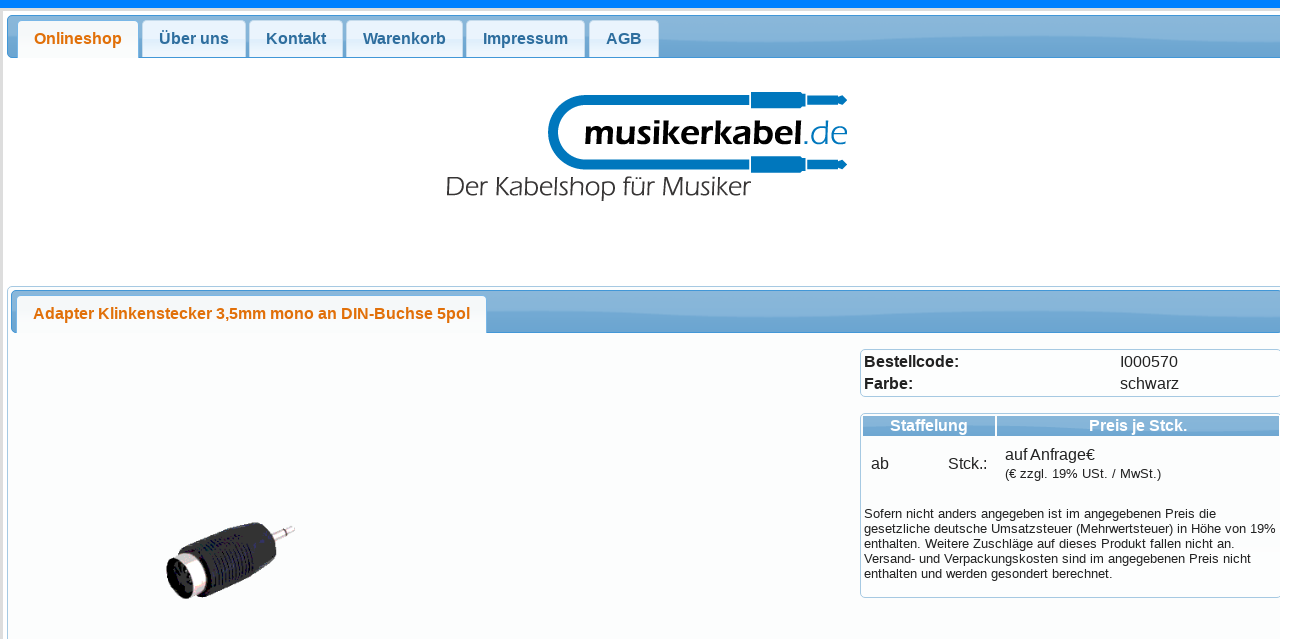

--- FILE ---
content_type: text/html
request_url: https://www.musikerkabel.de/shop/adapter/sortiert-nach-anschluss/din-5-pol/klinke-35/seite_1_25_de/i000570___adapter_klinkenstecker_3_5mm_monodin_buchse_5pol.html
body_size: 5534
content:
<!doctype html>
<html lang="de">
  <head>
    <base href="https://www.musikerkabel.de/" />
    <meta charset="utf-8" />
    <meta name="alexaVerifyID" content="YiRYhoyzjjW7Mqfrjw4PVNj_4_w" />
    <meta name="norton-safeweb-site-verification" content="c47tkknrz7rqs-i2v6n0kvtinrgad093wngll4b4bbaoflo71j9jmgqryv9lj374f4i1zu0pn-4ps2pk24l7zyed2wbtfmkg6y12y8d84b0g3bip6whtzkgd6tyzyvq0" />
    <meta name="author" content="musikerkabel.de, Dennis Schleicher, Am Löhnchen 8, 36137 Großenlüder, Germany" />
    <meta name="description" content="Hersteller: , Typ: , Adapter Klinkenstecker 3,5mm mono an DIN-Buchse 5pol, auf Anfrage bestellen im Online-Shop musikerkabel.de, Fachversand für Kabel, Stecker, Zubehör aus dem ProAudio-, Studio-, Musikerbereich." />
    <meta name="keywords" content=",Adapter,Klinkenstecker,3,5mm,mono,an,DIN-Buchse,5pol,schwarz,online,shop,preis,g&uuml;nstig,kaufen" />
    <meta name="revisit-after" content="2 days" />
    <meta name="robots" content="index, follow" />
    <title>
      Adapter Klinkenstecker 3,5mm mono an DIN-Buchse 5pol im Online-Shop Musikerkabel.de preis-günstig bestellen
    </title>
    <link type="text/css" href="https://www.musikerkabel.de/css/main.css" rel="Stylesheet" />
    <link type="text/css" href="https://www.musikerkabel.de/css/redmond/jquery-ui-1.8.16.custom.css" rel="Stylesheet" />
    <link type="text/css" href="https://www.musikerkabel.de/css/jquery.tablesorter.css" rel="Stylesheet" />
    <script type="text/javascript" src="https://apis.google.com/js/plusone.js">{lang: 'de'}</script>    
    <script type="text/javascript" src="https://www.musikerkabel.de/js/jquery-1.6.2.min.js"></script>
    <script type="text/javascript" src="https://www.musikerkabel.de/js/jquery-ui-1.8.16.custom.min.js"></script>
    <script type="text/javascript" src="https://www.musikerkabel.de/js/jquery.tablesorter.js"></script> 
    <script type="text/javascript">
      $(function() {
        $( "#detailtabs").tabs();
      });
      $(function() {
        $( ".demo input:submit" ).button({
        });
      });
      $(function() {
        $( "#shopnav_s input:submit" ).button({ 
          icons: {primary: "ui-icon-cart"} 
        });
      });
      $(document).ready(function() { 
        $("#tablePP, #tablePV, .tablesorter").tablesorter(); 
      });
    </script>
    <link rel="apple-touch-icon" sizes="57x57" href="apple-touch-icon-57.png" />
    <link rel="apple-touch-icon" sizes="72x72" href="apple-touch-icon-72.png" />
    <link rel="apple-touch-icon" sizes="76x76" href="apple-touch-icon-76.png" />
    <link rel="apple-touch-icon" sizes="114x114" href="apple-touch-icon-114.png" />
    <link rel="apple-touch-icon" sizes="120x120" href="apple-touch-icon-120.png" />
    <link rel="apple-touch-icon" sizes="144x144" href="apple-touch-icon-144.png" />
    <link rel="apple-touch-icon" sizes="152x152" href="apple-touch-icon-152.png" />
    <link rel="apple-touch-icon" sizes="180x180" href="apple-touch-icon-180.png" />
    <link rel="shortcut icon" href="android-icon.png" sizes="196x196">
    <meta name="msapplication-square70x70logo" content="smalltile.png" />
    <meta name="msapplication-square150x150logo" content="mediumtile.png" />
    <meta name="msapplication-wide310x150logo" content="widetile.png" />
    <meta name="msapplication-square310x310logo" content="largetile.png" />
  </head>
  <body itemscope itemtype="http://schema.org/WebPage">
    <div id="main">
      <div id="navigationTop" style="padding-top:0px; height:25ex;">
        <div id="navtabs" style="padding:0; border:0;" class="ui-tabs ui-widget ui-widget-content ui-corner-all">
          <ul class="ui-tabs-nav ui-helper-reset ui-helper-clearfix ui-widget-header ui-corner-all">
            <li class="ui-state-default ui-corner-top ui-tabs-selected ui-state-active"><a href="shop/" hreflang="de"><span style="cursor:pointer;">Onlineshop</span></a></li>
            <li class="ui-state-default ui-corner-top"><a href="ueber_uns/" hreflang="de"><span>Über uns</span></a></li>
            <li class="ui-state-default ui-corner-top"><a href="kontakt/" hreflang="de"><span>Kontakt</span></a></li>
            <li class="ui-state-default ui-corner-top"><a href="warenkorb/" hreflang="de"><span>Warenkorb</span></a></li>
            <li class="ui-state-default ui-corner-top"><a href="impressum/" hreflang="de"><span>Impressum</span></a></li>
            <li class="ui-state-default ui-corner-top"><a href="agb/" hreflang="de"><span>AGB</span></a></li>
          </ul>
        </div>
      </div>
      <div id="mainContent">
        <div id="ShopNav">
          <div style="font-size:80%;" class="ui-widget-content ui-tabs ui-widget ui-corner-all">
            <ul class="ui-tabs-nav ui-helper-reset ui-helper-clearfix ui-widget-header ui-corner-all">
              <li class="ui-state-default ui-corner-top ui-tabs-selected ui-state-active" style="padding-bottom:0;"><a><span>Kataloge</span></a></li>
            </ul>
            <div id="ShopNavKataloge" style="font-size:100%;">
            <ul>
              <li class="aktivu"><a href="https://www.musikerkabel.de/shop/adapter/seite_1_25_de/katalog.html" hreflang="de"><span>Adapter</span></a></li>
            <ul>
              <li class="aktivu"><a href="https://www.musikerkabel.de/shop/adapter/sortiert-nach-anschluss/seite_1_25_de/katalog.html" hreflang="de"><span> sortiert nach Anschluß</span></a></li>
            <ul>
              <li class=""><a href="https://www.musikerkabel.de/shop/adapter/sortiert-nach-anschluss/bnc/seite_1_25_de/katalog.html" hreflang="de"><span>BNC auf ...</span></a></li>
              <li class=""><a href="https://www.musikerkabel.de/shop/adapter/sortiert-nach-anschluss/cee-3-phasig-32a/seite_1_25_de/katalog.html" hreflang="de"><span>CEE 3~ 32A auf ...</span></a></li>
              <li class=""><a href="https://www.musikerkabel.de/shop/adapter/sortiert-nach-anschluss/cinch-1x/seite_1_25_de/katalog.html" hreflang="de"><span>Cinch 1x auf ...</span></a></li>
              <li class=""><a href="https://www.musikerkabel.de/shop/adapter/sortiert-nach-anschluss/cinch-2x/seite_1_25_de/katalog.html" hreflang="de"><span>Cinch 2x auf ...</span></a></li>
              <li class=""><a href="https://www.musikerkabel.de/shop/adapter/sortiert-nach-anschluss/cinch-3x/seite_1_25_de/katalog.html" hreflang="de"><span>Cinch 3x auf ...</span></a></li>
              <li class="aktivu"><a href="https://www.musikerkabel.de/shop/adapter/sortiert-nach-anschluss/din-5-pol/seite_1_25_de/katalog.html" hreflang="de"><span>DIN 5pol auf ...</span></a></li>
            <ul>
              <li class=""><a href="https://www.musikerkabel.de/shop/adapter/sortiert-nach-anschluss/din-5-pol/din-5-pol/seite_1_25_de/katalog.html" hreflang="de"><span>... DIN 5pol</span></a></li>
              <li class="aktiv"><a href="https://www.musikerkabel.de/shop/adapter/sortiert-nach-anschluss/din-5-pol/klinke-35/seite_1_25_de/katalog.html" hreflang="de"><span>... Klinke 3,5</span></a></li>
              <li class=""><a href="https://www.musikerkabel.de/shop/adapter/sortiert-nach-anschluss/din-5-pol/klinke-63/seite_1_25_de/katalog.html" hreflang="de"><span>... Klinke 6,3</span></a></li>
            </ul>
              <li class=""><a href="https://www.musikerkabel.de/shop/adapter/sortiert-nach-anschluss/faston/seite_1_25_de/katalog.html" hreflang="de"><span>FastOn auf ...</span></a></li>
              <li class=""><a href="https://www.musikerkabel.de/shop/adapter/sortiert-nach-anschluss/hd-sub-d/seite_1_25_de/katalog.html" hreflang="de"><span>HD-Sub-D auf ...</span></a></li>
              <li class=""><a href="https://www.musikerkabel.de/shop/adapter/sortiert-nach-anschluss/klinke-25-mono/seite_1_25_de/katalog.html" hreflang="de"><span>Klinke 2,5 mono auf ...</span></a></li>
              <li class=""><a href="https://www.musikerkabel.de/shop/adapter/sortiert-nach-anschluss/klinke-25-stereo/seite_1_25_de/katalog.html" hreflang="de"><span>Klinke 2,5 stereo auf ...</span></a></li>
              <li class=""><a href="https://www.musikerkabel.de/shop/adapter/sortiert-nach-anschluss/klinke-35-mono/seite_1_25_de/katalog.html" hreflang="de"><span>Klinke 3,5 mono auf ...</span></a></li>
              <li class=""><a href="https://www.musikerkabel.de/shop/adapter/sortiert-nach-anschluss/klinke-35-stereo/seite_1_25_de/katalog.html" hreflang="de"><span>Klinke 3,5 stereo auf ...</span></a></li>
              <li class=""><a href="https://www.musikerkabel.de/shop/adapter/sortiert-nach-anschluss/klinke-63-mono/seite_1_25_de/katalog.html" hreflang="de"><span>Klinke 6,3 mono auf ...</span></a></li>
              <li class=""><a href="https://www.musikerkabel.de/shop/adapter/sortiert-nach-anschluss/klinke-63-stereo/seite_1_25_de/katalog.html" hreflang="de"><span>Klinke 6,3 stereo auf ...</span></a></li>
              <li class=""><a href="https://www.musikerkabel.de/shop/adapter/sortiert-nach-anschluss/koaxial/seite_1_25_de/katalog.html" hreflang="de"><span>Koaxial auf ...</span></a></li>
              <li class=""><a href="https://www.musikerkabel.de/shop/adapter/sortiert-nach-anschluss/mini-din-4-pol/seite_1_25_de/katalog.html" hreflang="de"><span>MiniDIN 4pol auf ...</span></a></li>
              <li class=""><a href="https://www.musikerkabel.de/shop/adapter/sortiert-nach-anschluss/powercon/seite_1_25_de/katalog.html" hreflang="de"><span>PowerCon auf ...</span></a></li>
              <li class=""><a href="https://www.musikerkabel.de/shop/adapter/sortiert-nach-anschluss/rj45/seite_1_25_de/katalog.html" hreflang="de"><span>RJ45 (8P8C) auf ...</span></a></li>
              <li class=""><a href="https://www.musikerkabel.de/shop/adapter/sortiert-nach-anschluss/scart/seite_1_25_de/katalog.html" hreflang="de"><span>Scart auf ...</span></a></li>
              <li class=""><a href="https://www.musikerkabel.de/shop/adapter/sortiert-nach-anschluss/schuko/seite_1_25_de/katalog.html" hreflang="de"><span>Schuko auf ...</span></a></li>
              <li class=""><a href="https://www.musikerkabel.de/shop/adapter/sortiert-nach-anschluss/speakon/seite_1_25_de/katalog.html" hreflang="de"><span>speakON auf ...</span></a></li>
              <li class=""><a href="https://www.musikerkabel.de/shop/adapter/sortiert-nach-anschluss/toslink/seite_1_25_de/katalog.html" hreflang="de"><span>Toslink auf ...</span></a></li>
              <li class=""><a href="https://www.musikerkabel.de/shop/adapter/sortiert-nach-anschluss/usb/seite_1_25_de/katalog.html" hreflang="de"><span>USB auf ...</span></a></li>
              <li class=""><a href="https://www.musikerkabel.de/shop/adapter/sortiert-nach-anschluss/xlr-female/seite_1_25_de/katalog.html" hreflang="de"><span>XLR female auf ...</span></a></li>
              <li class=""><a href="https://www.musikerkabel.de/shop/adapter/sortiert-nach-anschluss/xlr-male/seite_1_25_de/katalog.html" hreflang="de"><span>XLR male auf...</span></a></li>
            </ul>
              <li class=""><a href="https://www.musikerkabel.de/shop/adapter/computer/seite_1_25_de/katalog.html" hreflang="de"><span>Computer</span></a></li>
              <li class=""><a href="https://www.musikerkabel.de/shop/adapter/lautsprecher/seite_1_25_de/katalog.html" hreflang="de"><span>Lautsprecher</span></a></li>
              <li class=""><a href="https://www.musikerkabel.de/shop/adapter/licht/seite_1_25_de/katalog.html" hreflang="de"><span>Licht</span></a></li>
              <li class=""><a href="https://www.musikerkabel.de/shop/adapter/midi/seite_1_25_de/katalog.html" hreflang="de"><span>MIDI</span></a></li>
              <li class=""><a href="https://www.musikerkabel.de/shop/adapter/sp-dif-aes-ebu/seite_1_25_de/katalog.html" hreflang="de"><span>S/P-DIF, AES/EBU</span></a></li>
              <li class=""><a href="https://www.musikerkabel.de/shop/adapter/schwanenhals/seite_1_25_de/katalog.html" hreflang="de"><span>Schwanenhals</span></a></li>
              <li class=""><a href="https://www.musikerkabel.de/shop/adapter/strom/seite_1_25_de/katalog.html" hreflang="de"><span>Strom</span></a></li>
              <li class=""><a href="https://www.musikerkabel.de/shop/adapter/telefon/seite_1_25_de/katalog.html" hreflang="de"><span>Telefon</span></a></li>
              <li class=""><a href="https://www.musikerkabel.de/shop/adapter/video/seite_1_25_de/katalog.html" hreflang="de"><span>Video</span></a></li>
            </ul>
              <li class=""><a href="https://www.musikerkabel.de/shop/audio-uebertrager/seite_1_25_de/katalog.html" hreflang="de"><span>Audio-Übertrager</span></a></li>
              <li class=""><a href="https://www.musikerkabel.de/shop/fertige-kabel/seite_1_25_de/katalog.html" hreflang="de"><span>fertige Kabel</span></a></li>
              <li class=""><a href="https://www.musikerkabel.de/shop/flightcase-artikel/seite_1_25_de/katalog.html" hreflang="de"><span>Flightcase-Artikel</span></a></li>
              <li class=""><a href="https://www.musikerkabel.de/shop/meterware/seite_1_25_de/katalog.html" hreflang="de"><span>Meterware</span></a></li>
              <li class=""><a href="https://www.musikerkabel.de/shop/multicore-systeme/seite_1_25_de/katalog.html" hreflang="de"><span>Multicore-Systeme</span></a></li>
              <li class=""><a href="https://www.musikerkabel.de/shop/neue-produkte/seite_1_25_de/katalog.html" hreflang="de"><span>neue Produkte</span></a></li>
              <li class=""><a href="https://www.musikerkabel.de/shop/patchpanel/seite_1_25_de/katalog.html" hreflang="de"><span>Patchpanel</span></a></li>
              <li class=""><a href="https://www.musikerkabel.de/shop/sonderposten/seite_1_25_de/katalog.html" hreflang="de"><span>Sonderposten</span></a></li>
              <li class=""><a href="https://www.musikerkabel.de/shop/steckverbinder/seite_1_25_de/katalog.html" hreflang="de"><span>Steckverbinder</span></a></li>
              <li class=""><a href="https://www.musikerkabel.de/shop/zubehoer/seite_1_25_de/katalog.html" hreflang="de"><span>Zubehör</span></a></li>
            </ul>
            </div>
          </div>
          <div class="ui-widget-content ui-tabs ui-widget ui-corner-all" style="margin:2ex 0 0 0; font-size:80%;">
            <ul class="ui-tabs-nav ui-helper-reset ui-helper-clearfix ui-widget-header ui-corner-all">
              <li class="ui-state-default ui-corner-top ui-tabs-selected ui-state-active" style="padding-bottom:0;"><a><span>Onlineshop durchsuchen</span></a></li>
            </ul>
            <div id="shopnav_s">
              <form action="https://www.musikerkabel.de/index.php" method="post" accept-charset="UTF-8" onsubmit="document.getElementById(&#39;suche_bitte_warten&#39;).style.display=&#39;block&#39;;">
                <p style="min-height:0;">
                  <input type="text" name="k" value="" style="width:20ex; font-size:10pt; margin-top:1ex; margin-bottom:1ex;" id="k" />
                  <input type="submit" value="Finden" style="width:20ex; height:4ex; margin-top:1ex; margin-bottom:1ex;" />
                  <input type="hidden" name="site" value="suche_f" />
                  <input type="hidden" name="pps" value="5" />
                </p>
              </form>
            </div>
          </div>
          <div class="ui-widget-content ui-tabs ui-widget ui-corner-all" style="margin:2ex 0 0 0; font-size:80%;">
            <ul class="ui-tabs-nav ui-helper-reset ui-helper-clearfix ui-widget-header ui-corner-all">
              <li class="ui-state-default ui-corner-top ui-tabs-selected ui-state-active"><a href="warenkorb/" hreflang="de" style="cursor:hand;"><span>Warenkorb</span></a></li>
            </ul>
            <div style="padding:0;">
              <p style="min-height:0;">
                0&nbsp;Positionen, 0&nbsp;Artikel<br/>
                <span style="float:right; clear:both;">0,00&euro;</span>Summe:&nbsp;<br/>
              </p>
              <hr style="color:#7DA7D9; width:90%;" />
              <p style="min-height:0;">
                Alle Angaben incl. MwSt./USt. zuzüglich Porto.
              </p>
              <hr style="color:#7DA7D9; width:90%;"/>
              <p style="min-height:0; text-align:center;">
                <a href="https://www.musikerkabel.de/warenkorb/" hreflang="de" style="font-style:italic; text-decoration: none; color:#000000;">&#8594; Hier können Sie ihren <span style="font-weight:bold;">detailierten Warenkorb</span> ansehen und ihre Bestellung beenden.</a>
              </p>
            </div>
          </div>
          <div id="versandkosten" class="ui-widget-content ui-tabs ui-widget ui-corner-all" style="margin:2ex 0 0 0; font-size:80%; display:none;">
            <ul class="ui-tabs-nav ui-helper-reset ui-helper-clearfix ui-widget-header ui-corner-all">
              <li class="ui-state-default ui-corner-top ui-tabs-selected ui-state-active" style="padding-bottom:0;"><a><span>Versandkosten</span></a></li>
            </ul>
            <div id="shopnav_v" style="padding:0;">
              <form style="padding-top: 2ex;" id="formVersandkosten">
                <p style="display:none;"><input type="submit"/></p>
                <table style="font-size: small; font-weight: normal;" summary="Auflistung der Versandkosten länderbezogen">
                  <thead>
                    <tr>
                      <td colspan="2">
                        <label for="versand_select" style="display:none;">Land</label>
                        <select id="versand_select" style="width: 14em;">
                          <option id="versand_DE" value="DE" selected="selected">Deutschland</option>
                        </select>
                      </td>
                    </tr>
                  </thead>
                  <tfoot>
                    <tr>
                      <td style="font-size: smaller; text-align: center;" colspan="2">Preise incl. 19% MwSt. / USt.</td>
                    </tr>
                  </tfoot>
                  <tbody>
                    <tr style="border: 0pt none;">
                      <th style="padding-bottom:3ex; padding-top:3ex; border-bottom: 1px solid #7DA7D9; text-align: left;">Versand:</th>
                      <td style="padding-bottom:3ex; padding-top:3ex; border-bottom: 1px solid #7DA7D9;" id="versandNormal">6,89&euro;</td>
                   </tr>
                  </tbody>
                </table>
               </form>
            </div>
          </div>
          <script type="text/javascript">
            document.getElementById("versandkosten").style.display="";
          </script>
          <div style="padding-top:2ex; background-color:#ffffff; border:none;">
            <img onclick="javascript:window.open(&#39;https://www.paypal.com/de/cgi-bin/webscr?cmd=xpt/Marketing/popup/OLCWhatIsPayPal-outside&#39;,&#39;olcwhatispaypal&#39;,&#39;toolbar=no, location=no, directories=no, status=no, menubar=no, scrollbars=yes, resizable=yes, width=400, height=500&#39;);" src="https://www.paypal.com/de_DE/DE/i/logo/lockbox_150x47.gif" style="border:0; cursor:pointer;" alt="PayPal-Bezahlmethoden-Logo"/>
          </div>
        </div>
        <div id="ShopContent">
          <div itemscope itemtype="http://schema.org/Product" id="contenttab" style="margin-top:7ex;" class="ui-tabs ui-widget ui-widget-content ui-corner-all">
            <ul class="ui-tabs-nav ui-helper-reset ui-helper-clearfix ui-widget-header ui-corner-all">
              <li class="ui-state-default ui-corner-top ui-tabs-selected ui-state-active"><a><span itemprop="name">Adapter Klinkenstecker 3,5mm mono an DIN-Buchse 5pol</span></a></li>
            </ul>
            <img itemprop="image" id="shopDetailImg" src="https://www.musikerkabel.de/pics.musikerkabel.de/I000570__.gif" alt="  Adapter Klinkenstecker 3,5mm mono an DIN-Buchse 5pol"/>
            <link itemprop="url" href="https://www.musikerkabel.de/shop/adapter/sortiert-nach-anschluss/din-5-pol/klinke-35/seite_1_25_de/i000570_adapter_klinkenstecker_3_5mm_monodin_buchse_5pol.html" hreflang="de"/>
            <div id="shopDetailDataDiv">
              <table class="ui-corner-all ui-widget-content" style="margin-top:1em; text-align:center; width:100%;"  summary="Allgemeine Produktdaten von   Adapter Klinkenstecker 3,5mm mono an DIN-Buchse 5pol" >
                <colgroup><col/><col/></colgroup>
                <tbody>
                  <tr>
                    <th id="produktdaten_bestellcode" scope="row" abbr="Bestellcode" style="text-align:left;">Bestellcode:</th>
                    <td headers="produktdaten_bestellcode" style="text-align:left;" itemprop="productID">I000570</td>
                  </tr>
                  <tr>
                    <th id="produktdaten_farbe" scope="row" abbr="Farbe" style="text-align:left;">Farbe:</th>
                    <td headers="produktdaten_farbe" style="text-align:left;">schwarz</td>
                  </tr>
                </tbody>
              </table>
              <table class="ui-corner-all ui-widget-content" style="width:100%; margin-top:1em;" summary="Preisstaffelung von   Adapter Klinkenstecker 3,5mm mono an DIN-Buchse 5pol">
                <colgroup><col/><col/></colgroup>
                <thead>
                  <tr style="padding: 0.2em 0.2em 0;" class="ui-widget-header ui-corner-all">
                    <th>Staffelung</th>
                    <th>Preis je Stck.</th>
                  </tr>
                </thead>
                <tfoot>
                  <tr>
                    <td colspan="2">
                      <p style="font-size:small; text-align:left;">
                        Sofern nicht anders angegeben ist im angegebenen Preis die gesetzliche deutsche Umsatzsteuer (Mehrwertsteuer) in Höhe von 19% enthalten. Weitere Zuschläge auf dieses Produkt fallen nicht an. Versand- und Verpackungskosten sind im angegebenen Preis nicht enthalten und werden gesondert berechnet.
                      </p>
                    </td>
                  </tr>          
                </tfoot>
                <tbody>
                  <tr itemprop="offers" itemscope itemtype="http://schema.org/Offer">
                    <td style="padding:0.5em;"><span class="fl">ab&nbsp;</span><span class="fr">&nbsp;Stck.:</span></td>
                    <td style="padding:0.5em;">
                      <span itemprop="price">auf Anfrage</span>&euro;&nbsp;<span style="display:none;" itemprop="priceCurrency">EUR</span><br/>
                      <span style="font-size:smaller;">(&euro; zzgl. 19% USt. / MwSt.)</span></td>
                  </tr>
                </tbody>
              </table>
            </div>
            <div itemprop="description">
              <ul style="padding: 1em 0.5em; list-style-image: url(https://www.musikerkabel.de/staticpics.musikerkabel.de/shop_detail_pfeil.gif); clear:both;">
                <li style="margin-left: 7.5ex; margin-top:1ex;"> Audioadapter von Klinkenstecker 3,5mm mono an DIN-Buchse 5pol. Belegung: Signal auf 3 und 5, Masse auf 2.

</li>
              </ul>
            </div>
            <form action="index.php" class="demo" style="padding: 1em 0.5em;">
              <p>
                <label style="display:none;" for="wk_num">Stck.</label>
                <input type="text" value="1" maxlength="4" name="num" style="width:7ex; text-align:right; margin-right:1ex; margin-top:2ex;" id="wk_num"/> Stck. 
                <input type="submit" value="in den Warenkorb legen" style="margin:1ex 1ex 1ex 0; vertical-align:bottom; height:10ex; display:block;" />
                <input type="hidden" name="site" value="warenkorb" />
                <input type="hidden" name="action" value="add_detail" />
                <input type="hidden" name="detail" value="I000570" />
                <input type="hidden" name="k" value="adapter/sortiert-nach-anschluss/din-5-pol/klinke-35" />
                <input type="hidden" name="pps" value="25" />
                <input type="hidden" name="seitenzahl" value="1" />
                <input type="hidden" name="zu" value="" />
              </p>
            </form>
          </div>
          <div id="detailtabs"  class="ui-tabs ui-widget ui-widget-content ui-corner-all" style="clear:both; margin-top:2ex;">
            <ul id="detailtabs_header" style="display:none;">
              <li><a href="#detail_fragen" hreflang="de"><span>Frage zum Produkt</span></a></li>
            </ul>
            <script type="text/javascript">
            document.getElementById('detailtabs_header').style.display="";
            </script>
            <div id="detail_fragen">
              <ul id="detailtabs_header_f" style="" class="ui-tabs-nav ui-helper-reset ui-helper-clearfix ui-widget-header ui-corner-all">
                <li class="ui-state-default ui-corner-top ui-tabs-selected ui-state-active"><a><span>Frage zum Produkt</span></a></li>
              </ul>
              <script type="text/javascript">
                document.getElementById('detailtabs_header_f').style.display="none";
              </script>
              <form action="index.php" method="post" style="margin:1ex;" accept-charset="UTF-8" enctype="application/x-www-form-urlencoded">
                <p style="height:20ex;">
                  Bitte schreiben Sie uns, welche weiteren Informationen Sie zu diesem Artikel benötigen. Wir werden diese Informationen schnellstmöglichst ergänzen und Sie darüber per Email informieren.
                </p>
                <p>
                  <label for="fragen_name">Ihr Name</label><br/>
                  <input id="fragen_name" style="width: 100%;" name="name" type="text"/>
                </p>
                <p>
                  <label for="fragen_email">Ihre Emailadresse</label><br/>
                  <input id="fragen_email" style="width: 100%;" name="email" type="text"/>
                </p>
                <p>
                  <label for="fragen_message">Ihre Nachricht</label><br/>
                  <textarea id="fragen_message" style="width: 100%; height: 45ex;" name="nachricht" rows="10" cols="50"></textarea>
                </p>
                <p>
                  <input type="submit" value="abschicken" />
                  <input type="hidden" name="site" value="detail_mi" />
                  <input type="hidden" name="link" value="https://www.musikerkabel.de//shop/adapter/sortiert-nach-anschluss/din-5-pol/klinke-35/seite_1_25_de/i000570___adapter_klinkenstecker_3_5mm_monodin_buchse_5pol.html" />
                  <input type="hidden" name="detail" value="I000570" />
                  <input id="fragen_ts" type="hidden" name="ts" value="" />
                  <script type="text/javascript">
                    document.getElementById('fragen_ts').value = Math.round(+new Date()/1000);
                  </script>
                </p>
              </form>
            </div>
          </div>
          <div style="padding:0; font-size:smaller;">
            <ol style="margin:1ex 1ex 0 0; padding:0;">
              <li style="display:inline; list-style-type:none;"><a itemprop="breadcrumb" href="https://www.musikerkabel.de/shop/adapter/seite_1_25_de/katalog.html" hreflang="de">Adapter</a>&nbsp;&rarr;&nbsp;</li>
              <li style="display:inline; list-style-type:none;"><a itemprop="breadcrumb" href="https://www.musikerkabel.de/shop/adapter/sortiert-nach-anschluss/seite_1_25_de/katalog.html" hreflang="de"> sortiert nach Anschluß</a>&nbsp;&rarr;&nbsp;</li>
              <li style="display:inline; list-style-type:none;"><a itemprop="breadcrumb" href="https://www.musikerkabel.de/shop/adapter/sortiert-nach-anschluss/din-5-pol/seite_1_25_de/katalog.html" hreflang="de">DIN 5pol auf ...</a>&nbsp;&rarr;&nbsp;</li>
              <li style="display:inline; list-style-type:none;"><a itemprop="breadcrumb" href="https://www.musikerkabel.de/shop/adapter/sortiert-nach-anschluss/din-5-pol/klinke-35/seite_1_25_de/katalog.html" hreflang="de">... Klinke 3,5</a>&nbsp;&nbsp;</li>
              <li style="display:inline; list-style-type:none;"></li>
            </ol>
          </div>
        </div>
        
      </div>
      <div id="footer">
        <div style="float:left; background-image:url(https://www.musikerkabel.de/staticpics.musikerkabel.de/logo_bottom_left_1.gif); background-repeat:no-repeat; background-position:top right; height:40px; width:264px; margin-bottom:15ex;">
        </div>
        <div style="position:relative; margin-left:264px; background-image:url(https://www.musikerkabel.de/staticpics.musikerkabel.de/logo_bottom_right.gif);  background-repeat:repeat-x; height:40px;">
          <span style="position:absolute; top:50%; font-size:xx-small; color:#bbbbbb; margin-top:-1ex;"><strong>Adapter Klinkenstecker 3,5mm mono an DIN-Buchse 5pol im Online-Shop Musikerkabel.de preis-günstig bestellen</strong></span>
        </div>
      </div>
      <div id="suche_bitte_warten" style="position:fixed; text-align:center; color:black; font-size:x-large; margin-top:10%; left:25%; width:50%; background: white; z-index:100; display:none; top:10ex;" >
        <div style="border: 1ex solid #7DA7D9; padding:2ex; background-image: url(https://www.musikerkabel.de/staticpics.musikerkabel.de/ajax-loader.gif); background-repeat:no-repeat; background-position:center;">
          <p style="margin:0px; padding:0xp; border:0px;">Bitte warten ... Suche läuft</p>
        </div>
      </div>    
    </div>
  </body>
</html>

--- FILE ---
content_type: text/css
request_url: https://www.musikerkabel.de/css/main.css
body_size: 11271
content:
a
 {
  text-decoration:none; 
  color:#000000;
}

.suchergebnis
{
  background-color:yellow;
}

a:visited
 {
  color:#000000;
}
      
.sternchen 
{
  vertical-align:super;
  font-size:60%;
}
        
div.shop_uebers_produktrahmen 
{
  clear:both;
  margin:1ex 1ex 1ex 0ex;
  font-size:80%;
}

.tabelledetaillink > td
{
  margin-left: 1ex; 
  vertical-align: middle; 
  white-space: nowrap;
}

div.shop_uebers_produktrahmen h1 
{
  border-style:solid;
  border-color:silver;
  border-width:1px 1px 2px;
  color:white;
  font-weight:bold;
  margin:1px;
  font-size:medium;
  height:2ex;
  text-align:left;
  padding:0.5ex; 
}

div.shop_uebers_produktrahmen img 
{
  float:left;
  margin:2ex;
}

.produktabbildung 
{
  height:14ex;
  width:14ex;
}

div.shop_uebers_produktrahmen p 
{
  font-size:1em;
  padding:1ex;
  margin:0px;
}

div.shop_uebers_produktrahmen dl 
{
  font-size:smaller;
  border:1px solid #cbe6ff;
  margin:0px 0px 0px 1ex;
  padding:1ex;
  float:right;
  border:0;
  width:120px;
  padding:0;
  margin:0 3ex 0 0;
}

div.shop_uebers_produktrahmen dt 
{
}

div.shop_uebers_produktrahmen dd 
{
  margin-bottom:0.5ex;
  font-style:italic;
}

div.shop_uebers_produktrahmen p 
{
  min-height:110px;
}

div.shop_uebers_produktrahmen div 
{
  clear:both;
}

div.shop_uebers_produktrahmen > table 
{
  padding:2ex;
  clear:both;
}

div.shop_uebers_produktrahmen > table caption 
{
  text-align:left;
  font-size:small;
  padding-left:1ex;
  background-color:#e6e6e6;
  color:black;
  font-weight:normal;
}

div.shop_uebers_produktrahmen > table thead tr 
{
  font-weight:bold;
  font-size:80%;
}

div.shop_uebers_produktrahmen > table thead tr th 
{
  margin-right:1ex;
}

div.shop_uebers_produktrahmen > table tfoot tr td 
{
  text-align:left;
  font-size:smaller;
  padding-top:2ex;
}

div.shop_uebers_produktrahmen > table tbody tr td img
{
  width:1.5ex;
  height:1.5ex;
  border:0;
  margin:0;
  padding:0 10px 0 0;
}

div.shop_uebers_produktrahmen > table tbody tr td
{
  font-size:80%;
  white-space:nowrap;
  vertical-align:middle;
  margin-left:1ex;
  cursor:pointer;
}

.seitenzahlen
{
  padding-bottom:1ex;
  width:99%;
  font-size:1em;
  clear:both;
}

.seitenzahlen ol
{
  padding-left:0px;
  margin-left:0px;
  border-left:0px;
}

.seitenzahlen li
{
  display:inline;
  list-style-type:none;
}

#pps 
{
  width:99%;
  font-size:1em;
}

#pps p 
{
  display:inline;
  float:left;
}

#pps form 
{
  display:inline;
  float:right;
}

#pps select
{
  width:17em;
}

.shopUbersKatTabs
{
  width:31ex; 
  display:inline-block;
  /* margin-left:1.5ex; */
  margin-right:1.5ex;
  margin-bottom:2ex;        
}

#detail_wk_1 
{
  background-image: url(https://www.musikerkabel.de/staticpics.musikerkabel.de/warenkorbsymbol_reinlegen.jpg);
  background-repeat: no-repeat;
  background-position: 2ex 50%;
  padding: 2ex 1ex 1ex 65px;
  border:1px dotted silver;
  margin:1ex;
}

#detail_wk_2 
{
  background-image: url(https://www.musikerkabel.de/staticpics.musikerkabel.de/warenkorbsymbol_ist_drin.jpg);
  background-repeat: no-repeat;
  background-position: 2ex 50%;
  padding: 4ex 0 1ex 0;
}
  
#detail_wk_3 
{
  background-image: url(https://www.musikerkabel.de/staticpics.musikerkabel.de/warenkorbsymbol_loeschen.jpg);
  border-bottom:0;
  background-repeat: no-repeat;
  background-position: 2ex 50%;
  padding: 2ex 1ex 1ex 65px;
  border:1px dotted silver;
  margin:1ex;
}

.produktauflistung table 
{
  font-size:80%;
}

.produktauflistung table thead tr th 
{
  text-align:left;
  border:0;
  font-weight:bold;
}

.produktauflistung table tfoot tr td 
{
  text-align:left;
  font-size:smaller;
  padding-top:2ex;
}

.farben 
{
  background-image:url(https://www.musikerkabel.de/staticpics.musikerkabel.de/farben.gif);
  background-repeat:no-repeat;
  width:15px;
  height:15px;
  border:2px solid white;
}

.farbe0 { background-position:  0       0; } 
.farbe1 { background-position:  0   -65px; } 
.farbe2 { background-position:  0  -715px; } 
.farbe3 { background-position:  0 -1430px; } 
.farbe4 { background-position:  0 -1690px; } 
.farbe5 { background-position:  0 -1755px; } 
.farbe6 { background-position:  0 -1820px; } 
.farbe7 { background-position:  0 -1885px; } 
.farbe8 { background-position:  0 -1950px; } 
.farbe9 { background-position:  0 -2015px; } 
.farbe10 { background-position: 0  -130px; } 
.farbe11 { background-position: 0  -195px; } 
.farbe12 { background-position: 0  -260px; } 
.farbe13 { background-position: 0  -325px; } 
.farbe14 { background-position: 0  -390px; } 
.farbe15 { background-position: 0  -455px; } 
.farbe17 { background-position: 0  -520px; } 
.farbe18 { background-position: 0  -585px; } 
.farbe19 { background-position: 0  -650px; } 
.farbe20 { background-position: 0  -780px; } 
.farbe21 { background-position: 0  -845px; } 
.farbe22 { background-position: 0  -910px; } 
.farbe23 { background-position: 0  -975px; } 
.farbe24 { background-position: 0 -1040px; } 
.farbe25 { background-position: 0 -1105px; } 
.farbe26 { background-position: 0 -1170px; } 
.farbe27 { background-position: 0 -1235px; } 
.farbe28 { background-position: 0 -1300px; } 
.farbe29 { background-position: 0 -1365px; } 
.farbe30 { background-position: 0 -1495px; } 
.farbe31 { background-position: 0 -1560px; } 
.farbe32 { background-position: 0 -1625px; } 

.pps
{
  background-image:url(https://www.musikerkabel.de/staticpics.musikerkabel.de/pps_sprite.png);
  background-repeat:no-repeat;
  width:15px;
  height:15px;
  display:inline-block;
}

.pps_high
{
  background-position:  0 0px;
}

.pps_mid
{
  background-position:  0 -15px;
}

.pps_low
{
  background-position:  0 -30px;
}

.i 
{
  font-style: italic;
}

.s 
{
  font-size: smaller;
}

.fr 
{
  float:right;
}

.fl 
{
  float:left;
}

.tl 
{
  text-align:left;
}

.tr 
{
  text-align:right;
}

img
{
  border:none;
}

body
{
  background: url(bg1.jpg) repeat-x scroll 0 0 #ffffff; 
  font-family: Lucida Grande,Lucida Sans,Arial,sans-serif
}

#main
{
  position:absolute; 
  left:50%; 
  margin:0 0 0 -68ex; 
  background-color:#ffffff; 
  border:3px solid #dddddd; 
  padding:0.5ex;
}

#navigationTop
{
  background-color:#ffffff; 
  background-image: url(https://www.musikerkabel.de/staticpics.musikerkabel.de/home_logo.gif); 
  background-repeat:no-repeat; 
  background-position:center 9ex;
  padding:0px;
  margin:0px;
  border:0px;
}

#ShopNav
{
  width:25ex; float:left; margin-left:0.5em; margin-right:0.5em; margin-top: 7ex;
}    

#navtabs > ul 
{
  padding-left:26ex;
}

#ShopContent
{
  width:109ex; 
  float:left;
}

#mainContent
{
  width:136ex; 
  background-color:#ffffff;
}

#footer
{
  width:136ex; 
  background-color:#ffffff; 
  clear:both; 
  padding-top:5ex; 
  padding-bottom:5ex;
}

#shopDetailDataDiv
{
  width:50ex; 
  float:right;
}

#shopDetailImg
{ 
  width:50ex; 
  height:50ex; 
  display:inline; 
  float:left; 
  padding: 1em 0.5em;
}

#ueber_uns
{
  text-align:justify; 
  margin-left:25%; 
  width: 50%; 
  font-size:80%;
}

#agb
{
  text-align:justify; 
  margin-left:25%; 
  width: 50%; 
  font-size:80%;
}

#impressum
{
  text-align:justify; 
  margin-left:25%; 
  width: 50%; 
  font-size:80%;
}

#kontakt
{
	text-align:center;
	max-width: 75ex; 
	margin:auto; 
	font-size:80%;
}

#kontakt form {
	padding: 1rem;
}

/* Jede Zeile im Formular */
#kontakt form > div {
  margin: 0.75rem 0;
  padding: 0;
  text-align: left;
}

/* Labels über die Felder */
#kontakt label {
  display: block;
  margin-bottom: 0.25rem;
  font-weight: bold;
}

/* Eingabefelder & Selects auf volle Breite */
#kontakt input[type="text"],
#kontakt input[type="email"],
#kontakt input[type="number"],
#kontakt textarea,
#kontakt select {
  width: 100% !important;     /* überschreibt inline-width */
  box-sizing: border-box;
  padding: 0.6rem 0.75rem;
  font-size: 1rem;
}

/* Textarea etwas höher & gut lesbar */
#kontakt textarea {
  min-height: 8rem;
  line-height: 1.4;
}

/* Submit-Button */
#kontakt input[type="submit"] {
  padding: 0.7rem 1rem;
  font-size: 1rem;
  cursor: pointer;
}

/* Hinweis-Text unter dem Formular */
#kontakt p {
  line-height: 1.4;
}

/* Speziell für Smartphones */
@media screen and (max-width: 600px) {
  #kontakt {
    font-size: 100%;
    padding: 0 1rem 2rem;
  }

  /* Tabs-Überschrift nicht so wuchtig */
  #kontakt .ui-tabs-nav {
    font-size: 0.95rem;
    overflow-x: auto;
  }

  /* Button auf volle Breite für besseres Tippen */
  #kontakt input[type="submit"] {
    width: 100%;
  }

  /* Rahmen des Hauptcontainers etwas entschärfen */
  #main {
    border-width: 1px;
    padding: 0;
  }
}

@media screen and (max-width: 175ex) 
{
  #main
  {
    margin:0; 
    left:0;
	width:100%;
  }

  #ueber_uns
  {
	text-align:justify; margin-left:10%; width: 80%; font-size:100%;
  }

  #agb
  {
	text-align:justify; margin-left:10%; width: 80%; font-size:100%;
  }

  #impressum
  {
	text-align:justify; margin-left:10%; width: 80%; font-size:100%;
  }

  #kontakt
  {
	text-align:center;
	margin:auto; 
	font-size:80%;
    max-width:100%;	
  }
  
  #navtabs > ul 
  {
    padding-left:1ex;
  }

  #ShopNav
  {
    display:none;
  }

  #ShopContent
  {
    width:100%;
  }

  #mainContent
  {
    width:100%;
  }

  #footer
  {
    width:100%;
  }
}

@media screen and (max-width: 140ex)
{
  #shopDetailDataDiv
  {
    width:100%;
    float:none;
  }

  #shopDetailImg
  {
    float:none;
  }
}

/**
 *
 * Shop-Navigation Kataloge
 * a = aktiv
 * u = unterkataloge
 * au = aktiv unterkataloge
 */

div#ShopNavKataloge
{
  padding:0.2em;
}
      
#ShopNavKataloge ul
{
  list-style-type:none;
  padding-left:2ex;
  margin:0;
}

#ShopNavKataloge > ul
{
  padding:0;
}

#ShopNavKataloge li
{
  margin-top:0.3em;
  margin-bottom:0.3em;
}

#ShopNavKataloge a
{
  color: #2E6E9E;
  text-decoration:none;
  display:block;
  background-image: url(https://www.musikerkabel.de/staticpics.musikerkabel.de/katalog_.gif);
  background-position: 1ex 50%;      
  background-repeat: no-repeat;
  padding-left: 26px;
  padding-top:0.3em;
  padding-bottom:0.3em;
  color: #2E6E9E;      
  display:block;
  background-color: #DFEFFC;
  border-top-left-radius: 5px;
  border-top-right-radius: 5px;
  border-bottom-left-radius: 5px;
  border-bottom-right-radius: 5px;
  border:1px solid #ffffff;
}

#ShopNavKataloge li.aktiv
{
  background-color:#F5F8F9;
}

#ShopNavKataloge .aktiv a
{
  font-weight:bold;
  color: #E17009;      
  text-decoration:none;
  display:block;
  background-image: url(https://www.musikerkabel.de/staticpics.musikerkabel.de/katalog_a.gif);
  background-position: 1ex 50%;
}

#ShopNavKataloge li.aktivu
{
  background-color:#F5F8F9;
}

#ShopNavKataloge .aktivu a
{
  font-weight:bold;
  color: #E17009; 
  text-decoration:none;
  display:block;
  background-image: url(https://www.musikerkabel.de/staticpics.musikerkabel.de/katalog_au.gif);
  background-position: 1ex 50%;
}

#ShopNavKataloge li.u
{
  background-image: url(https://www.musikerkabel.de/staticpics.musikerkabel.de/katalog_u.gif);
  background-position: 0% 50%;
}

#ShopNavKataloge .u a
{
  color: #2E6E9E;
  text-decoration:none;
  display:block;
}

#suchvorschlag
{
  position: absolute;
  background-color: #fff;
  border: 1px solid #888;
  overflow: hidden;
}
#suchvorschlag ul
{
  list-style-type: none;
  margin: 0;
  padding: 0;
  text-align: left;
}

#suchvorschlag ul li 
{
  cursor: pointer;
}

#suchvorschlag ul li.selected 
{
  background-color: #ffb;
}



--- FILE ---
content_type: text/css
request_url: https://www.musikerkabel.de/css/jquery.tablesorter.css
body_size: 880
content:
/*
Originalfile: http://tablesorter.com/themes/blue/blue.zip

angepasst 2012-01-04 Dennis Schleicher

*/


/* tables */
table.tablesorter {

/*	font-family:arial; */
/*	background-color: #CDCDCD; */
	margin:10px 0pt 15px;
	font-size: 8pt;
	width: 100%;
	text-align: left;

}

table.tablesorter thead tr th, table.tablesorter tfoot tr th {

	background-color: #e6EEEE;
	border: 1px solid #FFF;
	font-size: 8pt;
	padding: 4px;

}

table.tablesorter thead tr .header {
	background-image: url(bg.gif);
	background-repeat: no-repeat;
	background-position: center right;
	cursor: pointer;
}

table.tablesorter tbody td {

	color: #3D3D3D;
	padding: 4px;
	background-color: #FFF;
	vertical-align: top;

}

table.tablesorter tbody tr.odd td {

  background-color:#F0F0F6;

}

table.tablesorter thead tr .headerSortUp {
	background-image: url(asc.gif);
}

table.tablesorter thead tr .headerSortDown {
  background-image: url(desc.gif);
}

table.tablesorter thead tr .headerSortDown, table.tablesorter thead tr .headerSortUp {

background-color: #8dbdd8;

}